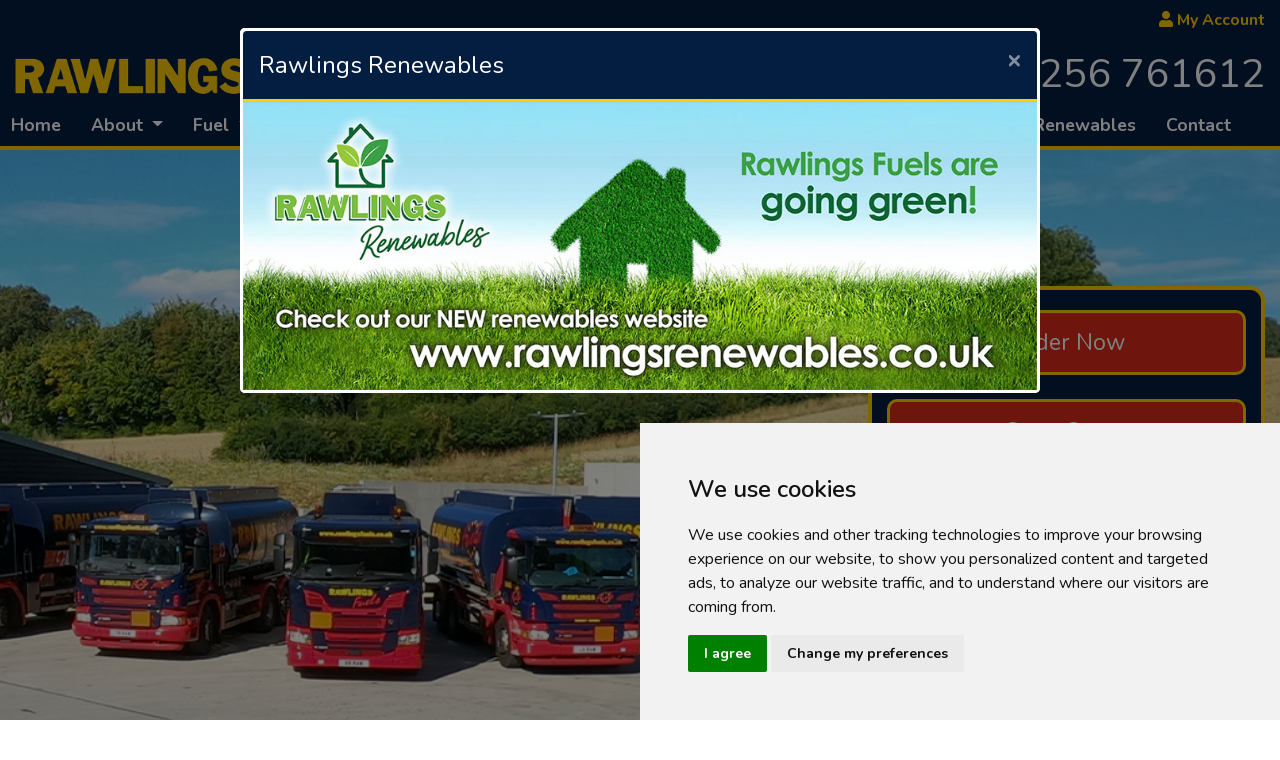

--- FILE ---
content_type: text/html; charset=utf-8
request_url: https://rawlingsfuels.co.uk/location/Sandhurst
body_size: 13053
content:



<!DOCTYPE html>
<html>
<head>
    <meta charset="utf-8" />
    <meta name="viewport" content="width=device-width, initial-scale=1.0" />
    <title>Sandhurst - Heating Oil, Commercial Fuels and Red Diesel</title>

    <meta name="keywords" content="Sandhurst heating oil,Sandhurst boiler fuel,heating oil in Sandhurst, red diesel in Sandhurst,kerosene in Sandhurst" />
    <meta name="description" content="Your local supplier for heating oil and commercial fuel in Sandhurst. We provide reliable deliveries of domestic heating oil, kerosene, gas oil and red diesel in and around Sandhurst." />

    

    <!-- Cookie Consent by https://www.CookieConsent.com -->
<script type="text/javascript" src="//www.cookieconsent.com/releases/3.1.0/cookie-consent.js"></script>
<script type="text/javascript">
document.addEventListener('DOMContentLoaded', function () {
cookieconsent.run({"notice_banner_type":"simple","consent_type":"express","palette":"light","language":"en","website_name":"Rawlings Fuels","cookies_policy_url":"https://www.rawlingsfuels.co.uk/privacy-policy.html"});
});
</script>

<!-- Google Analytics -->
<script type="text/plain" cookie-consent="tracking" async src="https://www.googletagmanager.com/gtag/js?id=UA-33243115-6"></script>
<script type="text/plain" cookie-consent="tracking">
  window.dataLayer = window.dataLayer || [];
  function gtag(){dataLayer.push(arguments);}
  gtag('js', new Date());

  gtag('config', 'UA-33243115-6');
</script>
<!-- end of Google Analytics-->

<noscript>ePrivacy and GPDR Cookie Consent by <a href="https://www.CookieConsent.com/" rel="nofollow noopener">Cookie Consent</a></noscript>
<!-- End Cookie Consent by https://www.CookieConsent.com -->
    <link rel="shortcut icon" href="/favicon.png" />
    <link rel="icon" type="image/png" href="/favicon.png" />
    <link rel="stylesheet" href="https://cdn.jsdelivr.net/npm/bootstrap@4.6.0/dist/css/bootstrap.min.css" integrity="sha384-B0vP5xmATw1+K9KRQjQERJvTumQW0nPEzvF6L/Z6nronJ3oUOFUFpCjEUQouq2+l" crossorigin="anonymous">

    <link rel="stylesheet" href="/css/sitelive3.css">

    <script src="https://code.jquery.com/jquery-3.6.0.min.js" integrity="sha256-/xUj+3OJU5yExlq6GSYGSHk7tPXikynS7ogEvDej/m4=" crossorigin="anonymous"></script>
    <script src="https://cdnjs.cloudflare.com/ajax/libs/popper.js/1.12.9/umd/popper.min.js" integrity="sha384-ApNbgh9B+Y1QKtv3Rn7W3mgPxhU9K/ScQsAP7hUibX39j7fakFPskvXusvfa0b4Q" crossorigin="anonymous"></script>
    <script src="https://cdn.jsdelivr.net/npm/bootstrap@4.6.0/dist/js/bootstrap.bundle.min.js" integrity="sha384-Piv4xVNRyMGpqkS2by6br4gNJ7DXjqk09RmUpJ8jgGtD7zP9yug3goQfGII0yAns" crossorigin="anonymous"></script>
    <script src="https://cdn.jsdelivr.net/npm/chart.js@2.9.4/dist/Chart.min.js"></script>

    <link rel="stylesheet" href="https://use.fontawesome.com/releases/v5.8.1/css/all.css" integrity="sha384-50oBUHEmvpQ+1lW4y57PTFmhCaXp0ML5d60M1M7uH2+nqUivzIebhndOJK28anvf" crossorigin="anonymous">
    
    <link rel="preconnect" href="https://fonts.googleapis.com">
    <link rel="preconnect" href="https://fonts.gstatic.com" crossorigin>
    <link href="https://fonts.googleapis.com/css2?family=Damion&family=Nunito:wght@400;600;700;800&display=swap" rel="stylesheet">
    <link href="https://fonts.googleapis.com/css2?family=Dancing+Script:wght@700&display=swap" rel="stylesheet">

    <script src="https://www.google.com/recaptcha/api.js" async defer></script>
    

    
<link rel="prefetch" href="/uploads/homefueltruckwide2.jpg" />


<style>
        .topscrollarea {
            background-image: url("/uploads/homefueltruckwide2.jpg");
            background-position: center bottom;
            background-repeat: no-repeat;
            background-size: cover;
            display: block;
            min-height: 400px;
            background-color: white;
            padding-top: 10px;
            padding-bottom: 10px;
        }
</style>








    <style>
    </style>

    <script>

       

        function openNavNew() {

            document.getElementById("opaclayer").style.display = "block";
            document.getElementById("mobilenav").style.width = "90%";

        }

        function closeNavNew() {

            document.getElementById("mobilenav").style.width = "0";
            document.getElementById("opaclayer").style.display = "none";
        }

        function recaptchaCallback() {

            document.getElementById("mySubmitBut").disabled = false;

        };

    </script>
        <script>
            window.addEventListener("load", function () {
                loadDialog2("Popup");
            });
        </script>

</head>
<body id="intersectionRoot">





    
    







        <header class="blockheader d-none d-lg-block">
            <div id="topnavdesktop" class="container-fluid px-0">

                <div class="row restrict h-100 my-auto py-2">
                    <div class="col-6 my-auto"></div>
                    <div class="col-6 my-auto text-right" id="basketareadesktop">


        <a href="javascript: loadDialog2('loginChoices');" class="loginbut d-none d-md-inline"><i class="fas fa-user"></i> My Account</a>
<span>
</span>

</div>
                </div>

                <div class="row restrict h-100 my-auto pt-1">
                    <div class="col-4 my-auto pr-0">
                        <a href="/" class="sitelogo nav-image-scrolled" aria-label="homepage">

                            <img src="/images/rawlings-fuels-2025.png" style="width:100%;max-width:360px;" alt="Rawlings Fuels" />
                        </a>
                    </div>
                    <div class="col-4 my-auto px-0 text-center">

                        

                    </div>
                    <div class="col-4 my-auto text-right ps-0">
                        <span class="teltop"><i class="fas fa-phone"></i> 01256 761612</span>
                    </div>
                    <div class="col-12 text-left px-0">

<nav class="navbar navbar-expand-md navbar-dark bg-transparent px-0">


    <div class="collapse navbar-collapse px-0" id="navbarSupportedContent">









        <ul class="navbar-nav">

                        <li class="nav-item"><a class="nav-link" href="/#" >Home</a></li>
                        <li class="nav-item dropdown">
                            <a class="nav-link dropdown-toggle" href="#" id="navbarDropdown" role="button" data-toggle="dropdown" aria-haspopup="true" aria-expanded="false">
                                About
                            </a>
                            <div class="dropdown-menu" aria-labelledby="navbarDropdown">

                                    <a class="dropdown-item" href="/about.html" >Who we are</a>
                                    <a class="dropdown-item" href="/meet-the-team" >Meet the team</a>
                                    <a class="dropdown-item" href="/supporting-the-community" >Supporting the Community</a>
                                    <a class="dropdown-item" href="/our-delivery-area" >Our Delivery Area</a>
                                    <a class="dropdown-item" href="/amazon-jungle" >The Amazon Jungle?</a>

                            </div>
                        </li>
                        <li class="nav-item dropdown">
                            <a class="nav-link dropdown-toggle" href="#" id="navbarDropdown" role="button" data-toggle="dropdown" aria-haspopup="true" aria-expanded="false">
                                Fuel
                            </a>
                            <div class="dropdown-menu" aria-labelledby="navbarDropdown">

                                    <a class="dropdown-item" href="/domestic.html" >Ordering Fuel</a>
                                    <a class="dropdown-item" href="/cheapest-home-heating-oil.html" >Heating Oil</a>
                                    <a class="dropdown-item" href="/commercial.html" >Commercial Fuel</a>
                                    <a class="dropdown-item" href="/agricultural-fuel" >Agricultural Fuel</a>

                            </div>
                        </li>
                        <li class="nav-item"><a class="nav-link" href="/hvo" >HVO</a></li>
                        <li class="nav-item"><a class="nav-link" href="/emergency" >Emergency Delivery</a></li>
                        <li class="nav-item"><a class="nav-link" href="/adblue" >AdBlue</a></li>
                        <li class="nav-item"><a class="nav-link" href="/tank-sponge" >Tank Sponge</a></li>
                        <li class="nav-item"><a class="nav-link" href="/automatic-top-up-scheme" >Top Up Service</a></li>
                        <li class="nav-item"><a class="nav-link" href="/pay-invoice" >Fast Pay</a></li>
                        <li class="nav-item"><a class="nav-link" href="/Renewables" >Renewables</a></li>
                        <li class="nav-item"><a class="nav-link" href="/contact.html" >Contact</a></li>

        </ul>



    </div>
</nav>



</div>
                </div>
            </div>
        </header>


    <div class="container-fluid d-block d-lg-none py-3 hdrdivmobile">
        <div class="row">
            <div class="col-5 col-sm-5 text-left">
                <a href="/"><img src="/images/rawlings-fuels-2025.png" alt="Rawlings Fuels" style="width:100%;max-height:60px;max-width:180px" /></a>
            </div>
            <div class="col-3 col-sm-3 text-center my-auto p-0">
              
                
            </div>
            <div class="col-4 col-sm-4 text-right my-auto">
                <div id="basketareamobile" style="display:inline-block;margin-right:12px">



</div>
                <span class="fas fa-user mobburger mx-4" onclick="loadDialog2('loginChoices');"></span>
                <span class="fas fa-bars mobburger" onclick="openNavNew()"></span>
                
            </div>

        </div>
    </div>



    



<div class="container-fluid px-0 topscrollarea">
    <div class="container-fluid whitebot px-0">
        <div id="homescroller" class="row restrict h-100 home-intro">
            <div class="d-none d-md-block col-md-6 col-lg-7 col-xl-8 my-auto pb-5 scrollertext"" style="color:#fff;font-size:50px;font-weight:bold">
                










            </div>
            <div class="col-12 col-sm-12 col-md-6 col-lg-5 col-xl-4 my-auto">
                <div class="container-fluid quotebox">
                    
        <script>
        function showdesktop() {
            document.getElementById('desktopintrodiv').style.display = 'none';
            document.getElementById('desktopquotediv').style.display = '';

        }
        </script>
        <div class="homequotebox2">

            <div id="desktopintrodiv">




                <button onclick="showdesktop();" class="qformbut py-3">
                    <h3 class="py-0 my-0">Order Now</h3>
                   
                </button>

                <button onclick="showdesktop();" class="qformbut py-3 mt-4">
                    <h3 class="py-0 my-0">Get a Quote</h3>
                    
                </button>

                <button onclick="loadDialog('OrderEnq2');" class="qformbut my-4 py-3">
                    <h3>Contact Us</h3>
                    <p>Direct to our Sales Team</p>
                </button>


                <button onclick="javascript: loadDialog2('loginChoices');" class="d-block d-md-none qformbut py-3 mb-4">
                    <h3>My Account</h3>
                    <p>Manage your account online</p>
                </button>

            </div>

            <div id="desktopquotediv" style="display:none">

                <form method="get" name="desktop" id="desktop" onsubmit="return validateQuote('desktop');" action="/Quote">
                    <div class="row">
                        <div class="col-12">
                            <h3>Instant Heating Oil Quote</h3>
                        </div>
                    </div>


                    <div class="row">
                        <div class="col-6">
                            <p>Select Your Fuel</p>
                            <p>
                                <select name="productid" class="form-control">
                                        <option value="1">Kerosene</option>
                                        <option value="7">Premium Kero - Boiler</option>
                                        <option value="8">Premium Kero - Cooker</option>
                                        <option value="11">AdBlue (An IBC of 1,000 Litres)</option>
                                        <option value="12">IHO</option>
                                </select>
                            </p>
                        </div>
                        <div class="col-6">
                            <p>Select Your Quantity</p>
                            <p><input type="number" name="qty" id="desktopquoteqty" placeholder="e.g. 500" class="form-control" min="1" max="9999" maxlength="4" oninput="this.value=this.value.slice(0,this.maxLength)" /></p>
                        </div>

                    </div>




                    <div class="row">
                        <div class="col-6">
                            <p>Delivery Vehicle</p>
                            <p>
                                <select name="vehicle" class="form-control">

                                        <option value="1">Standard (6 Wheeler)</option>
                                        <option value="2">4 Wheeler</option>
                                </select>
                            </p>

                        </div>
                        <div class="col-6">
                            <p>Full Postcode</p>
                            <p><input type="text" name="location" placeholder="e.g. RG29 1SD" class="form-control" id="desktopquotelocation" /></p>
                        </div>

                    </div>


                    <div class="row">
                        <div class="col-12">
                            <p>Where did you hear about us?</p>
                            <p>
                                <select name="heardfrom" class="form-control" id="desktopquoteheardfrom">
                                    <option value="">Please select</option>
                                        <option value="5">Returning Customer</option>
                                        <option value="4">Facebook</option>
                                        <option value="8">Email Campaign</option>
                                        <option value="2">Letter or Post Card</option>
                                        <option value="1">Newspaper</option>
                                        <option value="6">Saw Lorry</option>
                                        <option value="3">Google Advert</option>
                                        <option value="10">Parish Magazine Advert</option>
                                        <option value="7">Recommended by Friend</option>
                                </select>
                            </p>
                        </div>
                    </div>
                    <div class="row">
                        <div class="col-12">
                            <p>Telephone</p>
                            <p><input type="text" name="telephone" placeholder="" class="form-control" /></p>
                        </div>
                    </div>

                    <div class="row">
                        <div class="col-12">
                            <p>Email Address</p>
                            <p><input type="text" name="email" placeholder="" class="form-control" id="desktopemail" /></p>
                        </div>
                    </div>
                    <div class="row">
                        <div class="col-12 pb-4">
                            <p><input type="radio" name="usage" value="domestic" checked /> Domestic Usage &nbsp;&nbsp;&nbsp;<input type="radio" name="usage" value="commercial" /> Commercial Usage</p>
                        </div>
                    </div>

                    <div class="incompleteform" id="desktopincompleteform">Please complete the form in full.</div>

                    <div class="row">
                        <div class="col-12 text-center p-0">
                            <input type="submit" name="getQuote" value="Get a Quote" class="but1shake w-100 py-3" />
                        </div>
                    </div>
                </form>
            </div>
        </div>


                </div>
            </div>
        </div>

    </div>
</div>
<section id="pageheader" class="container-fluid pageheader px-0 py-4">
    <div class="row restrict">
        <div class="col-12 my-auto">
            <h1>Your local supplier for heating oil and commercial fuel in Sandhurst</h1>
        </div>
    </div>
</section>



<section class="container-fluid px-0 pt-5 pb-4 bg-white">
        <div class="row restrict">
            <div class="col-12 col-md-12 main-text">
                








<p>We provide home <strong>heating oil</strong> in and around the <strong>Sandhurst</strong> area and have been doing so for many years. Our wide range of fuels include <strong>Heating Oil (Kerosene)</strong>, <strong>Premium Kero</strong> and <strong>Gas Oil</strong>.</p>

<p>Whether you need <strong>kerosene</strong> for commercial purposes or <strong>domestic heating oil in Sandhurst</strong>, you need not look any further than Rawlings Fuels.</p>

<p>At Rawlings Fuels, we supply <strong>Heating Oil (kerosene)</strong>, <strong>Gas Oil (red diesel)</strong> to Sandhurst residents and businesses in any required quantities. Plus, we pride ourselves on being among the most cost-effective and reliable suppliers in the Sandhurst area.</p>

<p>We can deliver your <strong>heating Oil</strong> or <strong>Gas Oil</strong> at just a moment’s notice, and you can feel confident that we are always fully stocked with the products you need.</p>

<p>Order Your <strong>Home Heating Oil or Commercial Fuel in Sandhurst</strong> today.</p>




            </div>
        </div>
</section>












        <section class="container-fluid logosection px-0 pt-5 pb-2">
            <div class="row restrict">
                <div class="col-12 my-auto text-center logobanner">
                    <img style="margin-left:10px;margin-right:10px" src="/uploads/quality-products.png"/><img style="margin-left:10px;margin-right:10px" src="/uploads/trusted-local-supplier.png"/><img style="margin-left:10px;margin-right:10px" src="/uploads/excellent-prices.png"/><img style="margin-left:10px;margin-right:10px" src="/uploads/multiple-delivery-services.png"/><img style="margin-left:10px;margin-right:10px" src="/uploads/emergency-delivery-available.png"/>
                </div>
            </div>
        </section>

 


    <section class="container-fluid footerbot px-0 py-4">
        <div class="row restrict pt-3">



            <div class="col-12 col-sm-12 col-lg-9 text-center text-sm-left">
                <h3>Popular <span>Locations</span></h3><p>A selection of our most popular locations.</p>
                <p class="loclink row"><a class="col-6 col-sm-4 col-md-3 col-lg-3" href="/location/Aldermaston">Aldermaston</a><a class="col-6 col-sm-4 col-md-3 col-lg-3" href="/location/Aldershot">Aldershot</a><a class="col-6 col-sm-4 col-md-3 col-lg-3" href="/location/Alresford">Alresford</a><a class="col-6 col-sm-4 col-md-3 col-lg-3" href="/location/Alton">Alton</a><a class="col-6 col-sm-4 col-md-3 col-lg-3" href="/location/Andover">Andover</a><a class="col-6 col-sm-4 col-md-3 col-lg-3" href="/location/Ascot">Ascot</a><a class="col-6 col-sm-4 col-md-3 col-lg-3" href="/location/Bagshot">Bagshot</a><a class="col-6 col-sm-4 col-md-3 col-lg-3" href="/location/Basingstoke">Basingstoke</a><a class="col-6 col-sm-4 col-md-3 col-lg-3" href="/location/Berkshire">Berkshire</a><a class="col-6 col-sm-4 col-md-3 col-lg-3" href="/location/Billingshurst">Billingshurst</a><a class="col-6 col-sm-4 col-md-3 col-lg-3" href="/location/Bordon">Bordon</a><a class="col-6 col-sm-4 col-md-3 col-lg-3" href="/location/Bracknell">Bracknell</a><a class="col-6 col-sm-4 col-md-3 col-lg-3" href="/location/Camberley">Camberley</a><a class="col-6 col-sm-4 col-md-3 col-lg-3" href="/location/Chiddingfold">Chiddingfold</a><a class="col-6 col-sm-4 col-md-3 col-lg-3" href="/location/Chobham">Chobham</a><a class="col-6 col-sm-4 col-md-3 col-lg-3" href="/location/Cranleigh">Cranleigh</a><a class="col-6 col-sm-4 col-md-3 col-lg-3" href="/location/Farnborough">Farnborough</a><a class="col-6 col-sm-4 col-md-3 col-lg-3" href="/location/Farnham">Farnham</a><a class="col-6 col-sm-4 col-md-3 col-lg-3" href="/location/Fleet">Fleet</a><a class="col-6 col-sm-4 col-md-3 col-lg-3" href="/location/Frimley">Frimley</a><a class="col-6 col-sm-4 col-md-3 col-lg-3" href="/location/Godalming">Godalming</a><a class="col-6 col-sm-4 col-md-3 col-lg-3" href="/location/Goring">Goring</a><a class="col-6 col-sm-4 col-md-3 col-lg-3" href="/location/Guildford">Guildford</a><a class="col-6 col-sm-4 col-md-3 col-lg-3" href="/location/Hampshire">Hampshire</a><a class="col-6 col-sm-4 col-md-3 col-lg-3" href="/location/Hartley-Wintney">Hartley Wintney</a><a class="col-6 col-sm-4 col-md-3 col-lg-3" href="/location/Haslemere">Haslemere</a><a class="col-6 col-sm-4 col-md-3 col-lg-3" href="/location/Henley-on-Thames">Henley on Thames</a><a class="col-6 col-sm-4 col-md-3 col-lg-3" href="/location/Hindhead">Hindhead</a><a class="col-6 col-sm-4 col-md-3 col-lg-3" href="/location/Hook">Hook</a><a class="col-6 col-sm-4 col-md-3 col-lg-3" href="/location/Kingsclere">Kingsclere</a><a class="col-6 col-sm-4 col-md-3 col-lg-3" href="/location/Lightwater">Lightwater</a><a class="col-6 col-sm-4 col-md-3 col-lg-3" href="/location/Liphook">Liphook</a><a class="col-6 col-sm-4 col-md-3 col-lg-3" href="/location/Liss">Liss</a><a class="col-6 col-sm-4 col-md-3 col-lg-3" href="/location/Ludgershall">Ludgershall</a><a class="col-6 col-sm-4 col-md-3 col-lg-3" href="/location/Maidenhead">Maidenhead</a><a class="col-6 col-sm-4 col-md-3 col-lg-3" href="/location/Marlow">Marlow</a><a class="col-6 col-sm-4 col-md-3 col-lg-3" href="/location/Midhurst">Midhurst</a><a class="col-6 col-sm-4 col-md-3 col-lg-3" href="/location/Mortimer">Mortimer</a><a class="col-6 col-sm-4 col-md-3 col-lg-3" href="/location/Nettlebed">Nettlebed</a><a class="col-6 col-sm-4 col-md-3 col-lg-3" href="/location/Newbury">Newbury</a><a class="col-6 col-sm-4 col-md-3 col-lg-3" href="/location/Oakley">Oakley</a><a class="col-6 col-sm-4 col-md-3 col-lg-3" href="/location/Odiham">Odiham</a><a class="col-6 col-sm-4 col-md-3 col-lg-3" href="/location/Overton">Overton</a><a class="col-6 col-sm-4 col-md-3 col-lg-3" href="/location/Pangbourne">Pangbourne</a><a class="col-6 col-sm-4 col-md-3 col-lg-3" href="/location/Petersfield">Petersfield</a><a class="col-6 col-sm-4 col-md-3 col-lg-3" href="/location/Petworth">Petworth</a><a class="col-6 col-sm-4 col-md-3 col-lg-3" href="/location/Reading">Reading</a><a class="col-6 col-sm-4 col-md-3 col-lg-3" href="/location/Romsey">Romsey</a><a class="col-6 col-sm-4 col-md-3 col-lg-3" href="/location/Sandhurst">Sandhurst</a><a class="col-6 col-sm-4 col-md-3 col-lg-3" href="/location/Slough">Slough</a><a class="col-6 col-sm-4 col-md-3 col-lg-3" href="/location/Stockbridge">Stockbridge</a><a class="col-6 col-sm-4 col-md-3 col-lg-3" href="/location/Surrey">Surrey</a><a class="col-6 col-sm-4 col-md-3 col-lg-3" href="/location/Sutton-Scotney">Sutton Scotney</a><a class="col-6 col-sm-4 col-md-3 col-lg-3" href="/location/Tadley">Tadley</a><a class="col-6 col-sm-4 col-md-3 col-lg-3" href="/location/Thatcham">Thatcham</a><a class="col-6 col-sm-4 col-md-3 col-lg-3" href="/location/Twyford">Twyford</a><a class="col-6 col-sm-4 col-md-3 col-lg-3" href="/location/West-Meon">West Meon</a><a class="col-6 col-sm-4 col-md-3 col-lg-3" href="/location/West-Sussex">West Sussex</a><a class="col-6 col-sm-4 col-md-3 col-lg-3" href="/location/Whitchurch">Whitchurch</a><a class="col-6 col-sm-4 col-md-3 col-lg-3" href="/location/Winchester">Winchester</a><a class="col-6 col-sm-4 col-md-3 col-lg-3" href="/location/Windlesham">Windlesham</a><a class="col-6 col-sm-4 col-md-3 col-lg-3" href="/location/Windsor">Windsor</a><a class="col-6 col-sm-4 col-md-3 col-lg-3" href="/location/Woking">Woking</a><a class="col-6 col-sm-4 col-md-3 col-lg-3" href="/location/Wokingham">Wokingham</a><a class="col-6 col-sm-4 col-md-3 col-lg-3" href="/location/Yateley">Yateley</a></p>
            </div>
            
            <div class="col-12 col-sm-6 col-lg-3 footerpayment">
                <h3>Purchase With <span>Confidence</span></h3>
<p>We accept Visa, Mastercard and Maestro payments.</p>
<p><img src="/images/acceptedcards.png" style="width:100%;max-width:251px;margin-top: 5px"></p>
<p><img src="/images/ukifda.png" style="max-width: 220px;margin-top: 5px"></p>


                <p class="loclink sociallinks" style="line-height:32px">
                    <span>Follow us on social media</span><br />
                    


        <a href="https://www.facebook.com/RawlingsFuels" target="_blank" title="Facebook"><i class="fab fa-facebook-f"></i></a>


                </p>


            </div>
        </div>



    </section>
    <section class="container-fluid footerbot px-0 py-2" style="border-top:1px solid rgba(255,255,255,0.2)">
        <div class="row restrict py-2">
            <div class="col-12 my-auto text-center websitefooterline1">
                Rawlings Fuels Ltd, North Barn, Pickaxe Lane, South Warnborough, Hook, Hampshire, RG29 1SD company number: 11335021.
            </div>
            <div class="col-12 my-auto text-center websitefooterline2">
                
            </div>
        </div>
        <div class="row restrict">
            <div class="col-12 my-auto text-center">
                <a style="margin-right:20px" href="/privacy-policy.html">Privacy Policy</a><a style="margin-right:20px" href="/contact.html">Contact</a><a style="margin-right:20px" href="/terms-and-conditions">Terms and Conditions</a><a style="margin-right:20px" href="/disclaimer">Disclaimer</a>
            </div>
        </div>
    </section>

    <section class="container-fluid copybot px-0 py-2">
        <div class="row restrict">
            <div class="col-12 col-sm-6 my-auto text-center text-sm-left">
                &copy; 2026 Rawlings Fuels
            </div>
            <div class="col-12 col-sm-6 my-auto text-center text-sm-right">
                <a href="https://www.econoprintgroup.co.uk/media.html" target="_blank" style="color:#363939">Website By <span style="color:#b81918">Econo</span>media</a>
            </div>
        </div>
    </section>


    <div id="LoginModal" class="modal fade" role="dialog" style="z-index:9999;">
        <div class="modal-dialog">
            <div class="modal-content" id="modal-login">
                <div class="modal-header modaltop">

                    <button type="button" class="close" data-dismiss="modal" style="float:right;color:#fff">&times;</button><h4 class="modal-title" style="color:#fff">Customer Login</h4>

                </div>
                <div class="modal-body">

                    <div class="formcontain" style="width:100%;padding:20px">
                        <form name="custform" id="custform">
                            <div class="row py-1">
                                <div class="col-12 col-sm-5 my-auto"><label style="padding-top:4px">Email</label></div><div class="col-12 col-sm-7 my-auto"><input type="text" name="usr" placeholder="Your email address" class="form-control" /></div>
                            </div>
                            <div class="row py-1">
                                <div class="col-12 col-sm-5 my-auto"><label style="padding-top:4px">Password</label></div><div class="col-12 col-sm-7 my-auto"><input type="password" name="pwd" placeholder="Your password" class="form-control" /></div>
                            </div>
                            <div id="errormsg" style="display: none;"></div>

                        </form>
                    </div>
                </div>

                <div class="modal-footer d-block px-2">

                    <button type="button" class="btn btn-sm btn-default" onclick="forgotPassword();" style="float:left">Forgot Password</button>

                    <button type="button" class="btn btn-sm btn-default" onclick="customerLogin();" style="float:right">Log in</button>

                </div>

            </div>
            <div class="modal-content" id="modal-forgotpassword" style="display:none">
                <div class="modal-header modaltop">

                    <button type="button" class="close" data-dismiss="modal" style="float:right;color:#fff">&times;</button><h4 class="modal-title" style="color:#fff">Password Reset</h4>

                </div>
                <div class="modal-body">

                    <div class="formcontain" style="width:100%;padding:20px">
                        <form name="forgotform" id="forgotform">
                            <div class="row py-1">
                                <div class="col-12 col-sm-5 my-auto"><label>Email</label></div><div class="col-12 col-sm-7 my-auto"><input type="text" name="usr" placeholder="Your email address" class="form-control" /></div>
                            </div>

                            <div id="remindererrormsg" style="display:none;border:1px solid red;margin-top:10px;border-radius:5px;background-color:#f2d4d4;color:red;text-align:center;padding:10px;width:100%"></div>

                        </form>
                    </div>
                </div>

                <div class="modal-footer d-block px-2">

                    <button type="button" class="btn btn-sm btn-default" onclick="backToLogin();" style="float:left">Back to Log In</button>

                    <button type="button" class="btn btn-sm btn-default" onclick="sendPasswordReminder();" style="float:right">Reset Password</button>


                </div>


            </div>
        </div>
    </div>












    


<div id="opaclayer" style="display:none;position:fixed;top:0px;left:0px;width:100%;height:100%;background-color:rgba(0,0,0,0.7);z-index:100" onclick="closeNavNew();">
    &nbsp;
</div>

<div id="mobilenav" class="sidenav2 whitegrad">
    <div class="sidebar">
        <div class="container-fluid">

            <div class="row" style="margin-bottom:20px">
                <div class="col-2"></div>
                <div class="col-8 text-center"><a href="/"><img src="/images/rawlings-fuels.png" alt="" style="width:100%;" /></a></div>
                <div class="col-2" style="text-align:right"><a href="javascript:void(0)" onclick="closeNavNew()" style="font-size:40px;line-height:40px;padding:0px;margin:0px;color:#777">&times;</a></div>
            </div>


            <div class="row" style="margin-bottom:30px">


                        <div class="col-12">
                            <a href="javascript:loadDialog2('loginChoices');" class="loginbut" style="text-align:center!important">Customer Login</a>
                        </div>

            </div>





            <div class="sidebarsect" style="width:94%;margin:auto">


                        <div class="row">
                            <div class="col-12"><a href="#" >Home</a></div>
                        </div>
                        <div class="row">
                            <div class="col-10"><a href="#cat22" data-toggle="collapse">About</a></div>
                            <div class="col-2 text-right"><a href="#cat22" data-toggle="collapse"><i class="fas fa-angle-down"></i></a></div>

                            <div id="cat22" class="col-12 collapse" style="margin-top:10px">
                                        <div class="row">
                                            <div class="col-12"><a href="/about.html">Who we are</a></div>
                                        </div>
                                        <div class="row">
                                            <div class="col-12"><a href="/meet-the-team">Meet the team</a></div>
                                        </div>
                                        <div class="row">
                                            <div class="col-12"><a href="/supporting-the-community">Supporting the Community</a></div>
                                        </div>
                                        <div class="row">
                                            <div class="col-12"><a href="/our-delivery-area">Our Delivery Area</a></div>
                                        </div>
                                        <div class="row">
                                            <div class="col-12"><a href="/amazon-jungle">The Amazon Jungle?</a></div>
                                        </div>
                            </div>





                        </div>
                        <div class="row">
                            <div class="col-10"><a href="#cat17" data-toggle="collapse">Fuel</a></div>
                            <div class="col-2 text-right"><a href="#cat17" data-toggle="collapse"><i class="fas fa-angle-down"></i></a></div>

                            <div id="cat17" class="col-12 collapse" style="margin-top:10px">
                                        <div class="row">
                                            <div class="col-12"><a href="/domestic.html">Ordering Fuel</a></div>
                                        </div>
                                        <div class="row">
                                            <div class="col-12"><a href="/cheapest-home-heating-oil.html">Heating Oil</a></div>
                                        </div>
                                        <div class="row">
                                            <div class="col-12"><a href="/commercial.html">Commercial Fuel</a></div>
                                        </div>
                                        <div class="row">
                                            <div class="col-12"><a href="/agricultural-fuel">Agricultural Fuel</a></div>
                                        </div>
                            </div>





                        </div>
                        <div class="row">
                            <div class="col-12"><a href="hvo" >HVO</a></div>
                        </div>
                        <div class="row">
                            <div class="col-12"><a href="/emergency" >Emergency Delivery</a></div>
                        </div>
                        <div class="row">
                            <div class="col-12"><a href="/adblue" >AdBlue</a></div>
                        </div>
                        <div class="row">
                            <div class="col-12"><a href="/tank-sponge" >Tank Sponge</a></div>
                        </div>
                        <div class="row">
                            <div class="col-12"><a href="/automatic-top-up-scheme" >Top Up Service</a></div>
                        </div>
                        <div class="row">
                            <div class="col-12"><a href="/pay-invoice" >Fast Pay</a></div>
                        </div>
                        <div class="row">
                            <div class="col-12"><a href="/Renewables" >Renewables</a></div>
                        </div>
                        <div class="row">
                            <div class="col-12"><a href="/contact.html" >Contact</a></div>
                        </div>




            </div>



            <div class="row" style="margin-bottom:30px;margin-top:30px">
                <div class="col-12 mobilesocial">
                    


        <a href="https://www.facebook.com/RawlingsFuels" target="_blank" title="Facebook"><i class="fab fa-facebook-f"></i></a>


                </div>
            </div>


        </div>
    </div>

</div>








    <div class="snowcontainer"></div>


    
<script>
        document.addEventListener('DOMContentLoaded', function() {
            
          function createSnowflake() {
             
            const snowflake = document.createElement('div');
            snowflake.classList.add('snowflake');
            snowflake.innerHTML = '❄';
            snowflake.style.left = Math.random() * 100 + '%';
            snowflake.style.opacity = Math.random() * 0.7 + 0.3;
            snowflake.style.fontSize = Math.random() * 15 + 8 + 'px';

            const animationDuration = Math.random() * 5 + 5;
            snowflake.style.animationDuration = animationDuration + 's';

            //document.body.appendChild(snowflake);
            document.querySelector('.snowcontainer').appendChild(snowflake);

            // Remove snowflake after animation completes
            setTimeout(() => {
              snowflake.remove();
            }, animationDuration * 1000);
          }

          // Create snowflakes at random intervals
          setInterval(createSnowflake, 300);

          // Initialize with several snowflakes
          for (let i = 0; i < 15; i++) {
            setTimeout(createSnowflake, Math.random() * 2000);
          }
    });
</script>

    <script src="/js/sitelive2025c.js"></script>
    <script>

        if (window.location !== window.parent.location) {
            alert("For security purposes our website must be opened directly, not framed within a portal.");
            this.top.location !== this.location && (this.top.location = this.location);


        }


    </script>

    <div id="DynamicModal" class="modal fade" role="dialog" style="z-index:9999;">

    </div>

    
    


    <script src="https://ajax.aspnetcdn.com/ajax/jquery.validate/1.14.0/jquery.validate.min.js" crossorigin="anonymous" integrity="sha384-Fnqn3nxp3506LP/7Y3j/25BlWeA3PXTyT1l78LjECcPaKCV12TsZP7yyMxOe/G/k">
    </script>
<script>(window.jQuery && window.jQuery.validator||document.write("\u003Cscript src=\u0022/lib/jquery-validation/dist/jquery.validate.min.js\u0022 crossorigin=\u0022anonymous\u0022 integrity=\u0022sha384-Fnqn3nxp3506LP/7Y3j/25BlWeA3PXTyT1l78LjECcPaKCV12TsZP7yyMxOe/G/k\u0022\u003E\u003C/script\u003E"));</script>
    <script src="https://ajax.aspnetcdn.com/ajax/jquery.validation.unobtrusive/3.2.6/jquery.validate.unobtrusive.min.js" crossorigin="anonymous" integrity="sha384-JrXK+k53HACyavUKOsL+NkmSesD2P+73eDMrbTtTk0h4RmOF8hF8apPlkp26JlyH">
    </script>
<script>(window.jQuery && window.jQuery.validator && window.jQuery.validator.unobtrusive||document.write("\u003Cscript src=\u0022/lib/jquery-validation-unobtrusive/jquery.validate.unobtrusive.min.js\u0022 crossorigin=\u0022anonymous\u0022 integrity=\u0022sha384-JrXK\u002Bk53HACyavUKOsL\u002BNkmSesD2P\u002B73eDMrbTtTk0h4RmOF8hF8apPlkp26JlyH\u0022\u003E\u003C/script\u003E"));</script>





    <script>


        function openCustomerLogin(){

            $('#DynamicModal').modal('hide');
            LoginModalToggle();
        
        }


        function CalcObserverOffset() {
            var sectionOne = document.querySelector(".home-intro");
            var transHeader = document.querySelector(".transheader");

            var getMargin = window.getComputedStyle(sectionOne).height;
            getMargin.replace('px', '');

            var getHeaderHeight = window.getComputedStyle(transHeader).height;
            getHeaderHeight.replace('px', '');


            var heightCalc = 0 - (parseInt(getMargin) + (parseInt(getHeaderHeight) - 180));



            return heightCalc + "px 0px 0px 0px"

        }


        const logo = document.querySelector(".sitelogo");
        const header = document.querySelector(".transheader");
        const sectionOne = document.querySelector(".home-intro");


        const sectionOneOptions = {
            rootMargin: CalcObserverOffset()
        };



        const sectionOneObserver = new IntersectionObserver(function (
            entries,
            sectionOneObserver
        ) {
            entries.forEach(entry => {
                if (!entry.isIntersecting) {
                    header.classList.add("nav-scrolled");
                    logo.classList.add("nav-image-scrolled");
                } else {
                    header.classList.remove("nav-scrolled");
                    logo.classList.remove("nav-image-scrolled");

                }
            });
        },
            sectionOneOptions);

        sectionOneObserver.observe(sectionOne);

    </script>
    <script src="/js/requiredif.js"></script>
</body>
</html>


--- FILE ---
content_type: text/html; charset=utf-8
request_url: https://rawlingsfuels.co.uk/modaldialogs/Popup
body_size: 170
content:


    <div class="modal-dialog" style="max-width:800px;background-color:#fff;border-radius:5px">
            <div class="modal-content" id="modal-login">
                <div class="modal-header modaltop">

            <button type="button" class="close" data-dismiss="modal" style="float:right;color:#fff">&times;</button><h4 class="modal-title" style="color:#fff">Rawlings Renewables</h4>

                </div>
                <div class="modal-body p-0">
                    <a href="http://www.rawlingsrenewables.co.uk/" target="_blank"><img src="/images/rawlingsrenewablespopup.jpg" style="width:100%" /></a>
                </div>

            </div>
    </div>


--- FILE ---
content_type: text/css
request_url: https://rawlingsfuels.co.uk/css/sitelive3.css
body_size: 12105
content:
* {
    font-family: 'Nunito', sans-serif;
    font-weight: 400;
}



:root {
    --color1: #041e42;
    --color2: #da291c;
    --color3: #ffcd00;
    --gradredcolor1: #ab0600;
    --gradredcolor2: #da291c;
    --background: rgba(255,255,255,0.9);
    --navmarginx: 5px;
    --gradcolor2old: #b50c74;
    --white: #fff;
}

.hdrdivmobile {
    background-color: var(--color1)
}

.control-label {
    color: #555
}


.incompleteinput {
    background-color: #e4de9a;
    border: 2px solid red;
    outline: 2px solid #fff
}

.mobburger {
    color: var(--color3);
    font-size: 26px;
    font-weight: normal
}

.footerbub {
    outline: 5px solid var(--color1);
    border-radius: 15px;
    background-color: #fff
}

    .footerbub * {
        color: var(--color3)
    }

    .footerbub h4 {
        color: var(--color1);
    }

.footertop {
    background-color: var(--color4);
}

    .footertop * {
        color: var(--color3);
    }

.greencredentials {
    background-color: #248e16;
    color: #fff;
    border-radius: 5px;
    padding-top: 15px
}

    .greencredentials p {
        text-align: center
    }

    .greencredentials i {
        font-size: 30px;
        color: #fff
    }

    .greencredentials a {
        background-color: #fff;
        border-radius: 5px;
        color: #248e16
    }

.sideimg {
    max-width: 100%;
    margin-top: 10px;
    margin-bottom: 10px;
    border-radius: 4px
}

video {
    width: 100%;
    min-height: 550px;
    min-width: 100%;
    padding: 0px;
    margin: 0px;
    border: 0px;
    display: block;
    object-fit: cover;
}

.textovergraphic {
    color: #fff;
    font-size: 60px;
    font-weight: bold;
    text-shadow: 0px 0px 6px #000;
}

body {
    padding-right: 0 !important;
}

h1 {
    font-size: 33px
}

h2 {
    font-size: 26px;
}

h3 {
    font-size: 23px
}

.main-text h1, h2, h3 {
    color: var(--color2);
}

.ticklist {
    line-height: 30px;
    display: inline-block;
    margin: auto;
    text-align: left !important
}

    .ticklist i {
        color: var(--color2)
    }

.wdgt1 {
    background-color: #eee;
    border-radius: 5px;
    overflow: hidden;
    border: 3px solid #fff;
    outline: 5px solid var(--color1);
}

    .wdgt1 img {
        width: 100%;
        border-radius: 5px;
        margin-top: 15px
    }

.wdgt2 {
    margin-top: 30px;
    margin-bottom: 30px;
    background-color: #eee;
    border-radius: 5px;
    overflow: hidden
}

    .wdgt2 img {
        width: 100%;
        border-radius: 5px;
        margin-top: 15px;
        margin-bottom: 15px;
    }

.displaynone {
    display: none;
}

.input-restrict {
    max-width: 400px
}


.input-validation-error {
    border: 1px solid red;
    background-color: #ffe7e7
}

.validation-summary-errors {
    border: 1px solid red;
    display: block !important;
    background-color: #ffe7e7;
    border-radius: 5px;
    padding: 10px;
    margin-top: 20px;
    margin-bottom: 20px
}

.modal-open {
    overflow: auto;
    padding-right: 0 !important;
}

.restrict {
    max-width: 1400px;
    margin: auto
}

#tddopnavdesktop {
    background-color: #fff;
    padding: 10px 0px;
    position: fixed;
    z-index: 1000;
    color: var(--color2)
}

.tableheader {
    background-color: var(--color1);
    color: #fff;
    padding-top: 15px;
    padding-bottom: 15px;
    font-weight: bold;
    border-radius: 5px 5px 0px 0px
}

.tablerow {
    background-color: #eee;
    padding-top: 10px;
    padding-bottom: 10px
}

.tablerow2 {
    background-color: var(--color1);
    font-weight: bold;
    color: #fff;
    padding-top: 12px;
    padding-bottom: 12px
}

.titleup {
    font-weight: bold
}

.titleup2 {
    font-weight: bold;
    font-size: 25px;
}

.mobilequotebox {
    background-color: var(--color1);
    overflow: hidden
}

.formtitlecell {
    font-weight: bold
}

.saving {
    color: #fff
}

.whitebot {
    background-size: 100% 4vw,100% 4vw;
    padding-bottom: 1vw;
}

.ticker {
    background-color: var(--gradredcolor2);
    background: linear-gradient(135deg,var(--gradredcolor2) 0%,var(--gradredcolor1) 100%);
    color: #fff;
    font-size: 1.1rem;
    padding-bottom: 1vw;
}

.strapline {
    background-color: var(--gradredcolor2);
    background: linear-gradient(135deg,var(--gradredcolor2) 0%,var(--gradredcolor1) 100%);
    color: #fff !important;
    font-size: 1.3rem;
    text-align: center;
}

    .strapline * {
        color: #fff !important;
        font-size: 1.3rem;
    }

.qte1 {
    background-color: var(--color1);
    border-radius: 3px;
    overflow: hidden;
    box-shadow: 0px 0px 6px #ddd
}

    .qte1 i {
        font-size: 40px
    }

.deliverydayname {
    font-weight: bold
}

.deliverydate {
    color: red
}

.quotebut2 {
    border: 0px;
    background-color: var(--color2);
    padding: 5px 15px;
    color: var(--white);
    font-weight: bold;
    border-radius: 20px;
    outline: 3px solid var(--color3)
}


.qte2 {
    background-color: var(--color1);
    border-radius: 3px;
    overflow: hidden;
    box-shadow: 0px 0px 6px #ddd
}

    .qte2 i {
        font-size: 22px
    }

.deliverydayname {
    font-weight: bold
}

.qte2 .deliverydate {
    color: red;
    font-size: 22px
}

.qte2 .quotebut2 {
    border: 0px;
    background-color: var(--color2);
    padding: 3px 12px;
    outline: 2px solid var(--color3);
    color: var(--white);
    border-radius: 20px
}

.tablecontainer .tablerow:nth-child(even) {
    background-color: #e1e1e1
}



.upsellmodalcontainer {
    background-color: var(--color1);
    color: #fff;
    border-radius: 5px;
    padding: 20px;
}


.bestfastest {
    background-color: #eee
}

.pageheader {
    background-color: var(--gradredcolor2);
    background: linear-gradient(135deg,var(--gradredcolor2) 0%,var(--gradredcolor1) 100%);
    color: #fff;
    border-bottom: 3px solid #fff
}

    .pageheader * {
        color: #fff
    }

.pageheader2 {
    background-color: var(--color3);
    color: var(--color2);
    font-weight: bold !important
}

    .pageheader2 * {
        font-weight: bold !important
    }


.qresbox {
    background-color: var(--color2);
    border: 3px solid var(--color1);
    color: #fff;
    border-radius: 3px;
    box-shadow: rgba(255,255,255,0.5) 0px 0px 15px;
}

.progressheader {
    background-color: var(--color2);
    color: #fff;
}

.footerbot {
    background-color: var(--color1);
}

    .footerbot * {
        color: #fff;
        text-align: left
    }

    .footerbot h3 > span {
        color: var(--color3);
        font-weight: bold
    }

    .footerbot a {
        color: #fff
    }

        .footerbot a:hover {
            color: var(--color3);
            text-decoration: none
        }


.footerpayment img {
    width: 100%;
    max-width: 150px
}

.copybot {
    background-color: #eee;
}

.titletextoverbkg p {
    color: #fff;
    font-size: 60px;
    font-weight: bold;
    text-shadow: 0px 0px 5px #000;
}

.titletextoverbkgsmall {
    font-size: 35px !important;
    line-height: 45px !important;
    color: #fff
}

.titletextoverbkg span {
    color: #61b0e7
}



.sdwidgetcontainer {
    margin-bottom: 20px;
}

    .sdwidgetcontainer * {
        color: #fff
    }

.sdbox {
    background-color: var(--color1);
    border-radius: 5px;
    color: #fff !important;
    padding-bottom: 10px;
    font-size: 14px !important;
    outline: 2px solid var(--color3)
}

    .sdbox * {
        color: #fff !important;
        font-size: 14px !important;
    }

.sdtitle {
    background-color: rgba(0,0,0,0.1);
    border-radius: 5px;
    font-size: 18px !important;
}

    .sdtitle h3 {
        font-size: 18px !important;
        color: #fff !important;
        font-weight: bold;
        padding-top: 0px;
        margin-top: 10px;
        margin-bottom: 10px;
        text-transform: uppercase
    }

.sdbox h3 {
    font-size: 18px;
    color: #fff !important;
    font-weight: bold;
    padding-top: 0px;
    margin-top: 10px;
    margin-bottom: 10px;
    text-transform: uppercase
}

.sdbox .sdboxlistitem:nth-child(odd) {
    background-color: rgba(255,255,255,0.1);
}

.sdboxlistitem {
    font-size: 14px !important;
    line-height: 25px !important;
    width: 100%;
}

    .sdboxlistitem * {
        color: #fff;
        font-size: 14px;
        line-height: 20px;
        padding-top: 3px;
        padding-bottom: 3px
    }

    .sdboxlistitem a {
        color: #fff;
        font-size: 14px;
        line-height: 20px
    }

.sidebut {
    width: 100%;
    text-align: center;
    font-weight: bold;
    padding-top: 12px !important;
    padding-bottom: 12px !important;
    font-size: 18px !important;
    border-radius: 5px !important;
}

.formcontain {
    border: 3px solid var(--color1);
    background-color: #bcccdc;
    border-radius: 7px;
    padding-top: 20px;
    padding-bottom: 20px;
    margin-top: 5px;
    margin-bottom: 10px
}

.loclink * {
    color: #fff;
    text-decoration: none
}

.loclink a:hover {
    color: var(--color3);
    text-decoration: none;
}

.sociallinks {
    padding-top: 20px;
}

    .sociallinks > a > i {
        font-size: 20px;
        margin-right: 20px;
        display: inline-block
    }

.whitebotold {
    background-image: url("data:image/svg+xml, %3Csvg xmlns='http://www.w3.org/2000/svg' viewBox='0 0 100 100' fill='white' preserveAspectRatio='none'%3E%3Cpolygon points='0,100 100,0 100,100' /%3E%3C/svg%3E");
    background-position: center bottom;
    background-repeat: no-repeat;
    background-size: 100% 4vw;
    padding-bottom: 1vw;
}

.quotebox {
    background-color: var(--color1);
    border-radius: 15px;
    border: 4px solid var(--color3);
    overflow: hidden
}




.transheader {
    --text: #f4f4f4;
    --text-inverse: #333;
    --background: transparent;
    position: fixed;
    top: 0;
    left: 0;
    right: 0;
    z-index: 999;
    display: flex;
    justify-content: space-between;
    align-items: center;
    padding: 1.5em 0em;
    transition: background 250ms ease-in;
    background: var(--background);
    color: var(--text);
}

.blockheader {
    --text: #333;
    --text-inverse: #333;
    position: sticky;
    top: 0;
    left: 0;
    right: 0;
    z-index: 999;
    display: flex;
    justify-content: space-between;
    align-items: center;
    padding: 0em 0em 0em 0em;
    transition: background 250ms ease-in;
    background: var(--color1);
    color: var(--text);
    border-bottom: 4px solid var(--color3)
}

.loginbut {
    margin-left: 10px
}

    .loginbut:hover {
        text-decoration: none
    }

.transheader .loginbut {
    color: #fff;
    font-weight: bold
}

.nav-scrolled .loginbut {
    color: var(--color1) !important;
    font-weight: bold
}

#basketareadesktop {
    padding-left: 0px
}

.blockheader .loginbut {
    color: var(--color3) !important;
    font-weight: bold
}



.sidebar .loginbut {
    color: var(--color3) !important;
    font-weight: bold
}


.blockheader .loginbut:hover, .nav-scrolled .loginbut:hover {
    color: var(--color2) !important
}


.nav-scrolled {
    --text: #333;
    --text-inverse: #f4f4f4;
    --background: rgba(255,255,255,0.95);
    animation: animatedBackground 0.5s linear;
    padding: 1em 0em;
}

#errormsg {
    border: 1px solid red;
    margin-top: 10px;
    border-radius: 5px;
    background-color: #f2d4d4;
    color: red;
    text-align: center;
    padding: 10px;
    width: 100%
}

header .nav-link {
    color: #fff !important
}



.nav-image {
    filter: brightness(0) invert(1);
}

.nav-image-scrolled {
    filter: unset;
}

@keyframes animatedBackground {
    from {
        padding: 1.5em 0em;
    }

    to {
        padding: 1em 0em;
    }
}

.websitefooterline1 {
    color: #fff
}

.topscrollareaxx {
    background-image: url("/uploads/homedemo1.jpg");
    background-position: center bottom;
    background-repeat: no-repeat;
    background-size: cover;
    display: block;
    min-height: 400px;
    background-color: white;
    padding-top: 100px;
}


.topscrollareaxx {
    animation: changeBg 10s linear infinite alternate;
}

@keyframes changeBg {
    0% {
        background-image: url("/uploads/homedemo1.jpg");
    }

    45% {
        background-image: url("/uploads/homedemo1.jpg");
    }

    55% {
        background-image: url("/uploads/homedemo2.jpg");
    }

    100% {
        background-image: url("/uploads/homedemo2.jpg");
    }
}


.logosection {
    background-color: var(--white);
    border-bottom: 3px solid var(--color3);
    background-image: radial-gradient(circle, var(--white), #eee);
}

.environmentbkg {
    border-bottom: 18px solid #248e16;
    background-color: var(--color2);
    background-image: url('/images/treesbkgleft.png'),url('/images/treesbkg.png');
    background-size: auto 100%;
    background-position: left bottom, right bottom;
    background-repeat: no-repeat;
    color: #fff;
    font-weight: bold;
    min-height: 100px
}

    .environmentbkg p {
        color: #fff;
        font-weight: bold;
    }

    .environmentbkg a {
        color: var(--color2);
        font-weight: bold;
        background-color: #fff;
        padding: 5px;
        border-radius: 5px;
    }


.logobanner {
    text-align: center;
    min-height: 100px;
}

    .logobanner img {
        max-width: 180px
    }



.homequotebox2 {
    padding-top: 20px
}



    .homequotebox2 h1, .homequotebox2 h2, .homequotebox2 h3 {
        text-align: center;
        color: #fff
    }

    .homequotebox2 p {
        text-align: center;
        padding: 0px;
        margin: 7px 0px 2px 0px;
        color: #fff;
    }



.requote {
    background-color: var(--darkpink);
    font-size: 12px;
    color: #fff;
}

    .requote:hover {
        background-color: var(--color1);
        font-size: 12px;
        color: #fff;
    }

.requotebox {
    background-color: rgba(255,255,255,0.1);
    border-radius: 3px;
    padding: 5px;
    text-align: center;
}

.incompleteform {
    display: none
}

.incompleteformshow {
    -webkit-animation: cssAnimation 1s forwards;
    animation: cssAnimation 1s forwards;
    font-size: 15px;
    font-weight: bold;
    color: #ffdc07;
    opacity: 0;
    text-align: center;
    padding-top: 5px;
    padding-bottom: 5px;
}


@keyframes cssAnimation {
    0% {
        opacity: 0;
    }

    100% {
        opacity: 1;
    }
}

@-webkit-keyframes cssAnimation {
    0% {
        opacity: 0;
    }

    100% {
        opacity: 1;
    }
}





.marquee {
    width: 100%;
    line-height: 26px;
    text-align: center;
    color: #fff !important;
    font-size: 1.2rem;
    white-space: nowrap;
    overflow: hidden;
    box-sizing: border-box;
}

    .marquee span {
        display: inline-block;
        padding-left: 100%;
        animation: marquee 20s linear infinite;
        font-weight: bold;
        color: #fff
    }

@keyframes marquee {
    0% {
        transform: translate(0, 0);
    }

    100% {
        transform: translate(-100%, 0);
    }
}

.baskettimer {
    background-color: #ff3333;
    color: #fff;
}

    .baskettimer * {
        color: #fff
    }

.timerdiv {
    padding: 3px 0px;
    text-align: center;
    font-weight: bold
}



.updateqty {
    width: 100%;
}

    .updateqty .form-control * {
        color: #ae1917 !important
    }

    .updateqty .form-control {
        color: #ae1917 !important
    }

    .updateqty td {
        padding: 3px
    }

        .updateqty td * {
            padding: 3px
        }

.videoheader {
    width: 100%;
    position: relative;
    top: 0px;
    left: 0px;
    padding: 0px;
    overflow: hidden;
    margin: auto;
    display: flex;
    vertical-align: bottom;
    max-height: 640px;
}

    .videoheader > video {
        vertical-align: bottom
    }

.btn-default {
    background-color: var(--color2);
    color: #fff
}

    .btn-default:hover {
        background-color: var(--color1);
        color: #fff
    }

.bannerimg {
    width: 100%;
    max-width: 100%
}

.maintexthome * {
    color: #333;
    text-align: center
}


.maintexthome {
    color: #333;
    text-align: center
}

    .maintexthome h1, h2 {
        color: var(--color1) !important;
        margin-bottom: 20px;
    }

.control-label {
    font-weight: bold
}

.modaltop {
    color: #fff;
    text-align: left !important;
    float: left;
    background: var(--color1);
    background-size: 100% 4vw,100% 4vw;
    border-bottom: 2px solid var(--color3);
}

.modal-content {
    border: 3px solid #fff
}

.modal-header {
    display: block;
    width: 100%
}

.modaltitle {
    float: left
}

.close {
    float: right;
    color: #fff
}

    .close:hover {
        color: #fff
    }

.progr {
    background-color: var(--color2);
    color: #fff;
    font-weight: bold;
    text-align: center
}

.progr2 {
    color: rgba(255,255,255,0.5);
    font-weight: normal;
    text-align: center
}

.qtop {
    background-color: var(--color1);
    font-weight: bold;
    text-align: center;
    padding: 10px 0px;
    top: -2px;
}

.calendarpage {
    position: absolute;
    background-color: red;
    margin-left: -14px;
    top: -50px;
    width: 100%;
    min-width: 100px;
    animation: calendar 0.5s linear;
    opacity: 1;
    transform: rotate(-10deg);
    box-shadow: rgba(0,0,0,0.5) 0px 0px 5px
}

@keyframes calendar {
    from {
        opacity: 0;
    }

    to {
        opacity: 1;
        transform: rotate(-10deg);
    }
}


.calendarpage > div {
    border-radius: 5px;
    background-color: #fff;
    width: 100%;
    border: 3px solid #333;
    box-shadow: rgba(0,0,0,0.4) 0px 0px 5px
}

    .calendarpage > div > p:nth-child(1) {
        font-size: 12px;
        text-align: center;
        font-weight: bold;
        line-height: 14px;
        padding-top: 10px;
        color: #808080
    }


    .calendarpage > div > p:nth-child(2) {
        font-size: 30px;
        text-align: center;
        font-weight: bold;
        margin: 0px;
        padding-top: 6px;
        padding-bottom: 10px;
        line-height: 30px;
        color: red;
    }

    .calendarpage > div > p:nth-child(3) {
        font-size: 18px;
        text-align: center;
        font-weight: bold;
        background-color: #333;
        color: #fff;
        margin: 0px;
        width: 100%;
        padding: 4px 0px;
    }

.deletebut {
    border: 0px;
    color: #c73535
}

.h2lined {
    font-size: 22px;
    border-bottom: 2px solid #fff;
    color: var(--color2);
    padding-bottom: 8px
}




.sidenav2 {
    height: 100%;
    width: 0;
    position: fixed;
    z-index: 100;
    top: 0;
    right: 0;
    background-color: var(--color1);
    overflow-x: hidden;
    transition: 0.5s;
    color: #fff;
    max-width: 400px
}

    .sidenav2 a {
        text-decoration: none;
        color: #fff;
        display: block;
        transition: 0.3s;
    }


.mobilesocial {
    width: 400px;
    text-align: center
}

    .mobilesocial a {
        display: inline !important;
        font-size: 20px;
        color: var(--color3);
        margin-right: 6px;
        margin-left: 6px;
        text-decoration: none
    }

        .mobilesocial a:hover {
            text-decoration-color: none;
            color: var(--color2)
        }

.sidebar {
    min-height: 100%;
    width: 100%;
    border-left: 3px solid var(--color2);
    padding-top: 20px;
    background-color: var(--color1)
}

    .sidebar h4 {
        font-size: 24px;
        margin-bottom: 0px;
        padding-bottom: 0px
    }

.sidebarsect {
    border-radius: 5px;
}

    .sidebarsect .row {
        padding-top: 7px;
        padding-bottom: 7px
    }

        .sidebarsect .row:first-child {
            border-radius: 5px 5px 0px 0px
        }

        .sidebarsect .row:last-child {
            border-radius: 0px 0px 5px 5px
        }

        .sidebarsect .row:nth-child(odd) {
            background-color: rgba(255,255,255,0.1);
        }

        .sidebarsect .row:nth-child(even) {
            background-color: rgba(255,255,255,0.2);
        }


.shopitemtitle {
    font-size: 18px;
    font-weight: bold;
    color: var(--color1);
}



.prodcontainer {
    border: 3px solid rgba(229, 3, 255,0.1);
    box-shadow: rgba(117, 104, 117, 0.20) 0px 0px 15px;
    height: 100%;
    text-align: center;
    display: block;
    border-radius: 8px;
    overflow: hidden;
    margin-top: 16px;
    margin-bottom: 16px
}

.text-white {
    color: #fff
}

.containerimg {
    border-radius: 8px 8px 0px 0px;
    display: inline-block;
    overflow: hidden; /* clip the excess when child gets bigger than parent */
}

    .containerimg img {
        display: block;
        transition: transform .6s; /* smoother zoom */
    }

.prodcontainer:hover img {
    transform: scale(1.1);
    transform-origin: 50% 50%;
}

.prodimage {
    width: 100%
}

.linebrk {
    border-bottom: 1px solid rgba(229, 3, 255,0.1);
    width: 100%;
    padding-bottom: 4px
}

.mainshoparea {
    background-color: #fff;
    padding-top: 20px;
    padding-bottom: 20px;
    min-height: 300px;
}


.featslide {
    background-color: #fff;
    width: 100%;
    border-radius: 3px;
    padding-top: 5px;
    padding-bottom: 5px;
    border: 2px solid var(--color2);
    color: var(--color2);
}



.catcontainer {
    display: block;
    background-color: #f7f7f7;
    margin-bottom: 15px;
    border-radius: 5px;
    padding-top: 10px;
    padding-bottom: 10px;
    color: #222;
    border: 2px solid #e5e5e5;
    height: 100% !important;
}

    .catcontainer:hover {
        border-color: var(--color1);
        text-decoration: none;
    }


    .catcontainer * {
        color: #222
    }

.cattext {
    padding-left: 0px
}

    .cattext h3 {
        color: var(--color1) !important;
        padding-top: 10px;
        margin-top: 0px;
        font-size: 18px
    }

.catthumbimage {
    max-width: 100%;
    border-radius: 5px;
    border: 2px solid var(--color1)
}

.productcontainer {
    display: block;
    background-color: #fff;
    margin-bottom: 15px;
    border-radius: 5px;
    padding-top: 10px;
    padding-bottom: 10px;
    color: #fff;
    border: 2px solid #e5e5e5
}

    .productcontainer:hover {
        border: 2px solid var(--color2)
    }

    .productcontainer * {
        color: #222
    }

.titlebarshop img {
    float: right;
    max-width: 120px;
    border-radius: 5px;
    border: 2px solid var(--color2);
    margin-left: 20px
}

.pricetable {
    border-radius: 5px;
    overflow: hidden;
    font-size: 15px !important
}

    .pricetable tr > td {
        font-size: 15px !important
    }

    .pricetable tr > th {
        font-size: 15px !important;
        font-weight: bold;
        color: #fff
    }

    .pricetable tr:nth-child(odd) {
        background-color: #d5d5d5;
        color: #222
    }

    .pricetable tr:nth-child(even) {
        background-color: #e5e5e5;
        color: #222
    }

    .pricetable tr:first-child {
        background-color: var(--color2);
        color: #fff !important
    }

    .pricetable tr > td:nth-child(2) {
        color: red
    }


.pricetable2 {
    border-radius: 5px;
    overflow: hidden;
    font-size: 15px !important;
    margin-top: 10px;
    margin-bottom: 10px
}

    .pricetable2 > .row {
        padding-top: 5px;
        padding-bottom: 5px
    }

        .pricetable2 > .row:nth-child(odd) {
            background-color: #d5d5d5;
            color: #222
        }

        .pricetable2 > .row:nth-child(even) {
            background-color: #e5e5e5;
            color: #222
        }

        .pricetable2 > .row:first-child > div {
            color: #fff
        }

        .pricetable2 > .row:first-child {
            background-color: var(--color2);
            color: #fff !important;
            font-size: 15px !important;
            font-weight: bold;
        }

.brandwrapper {
    padding: 0px;
    background-color: #fff
}

.brandslide {
    border: 2px solid #ff1a8c;
    border-radius: 5px;
    padding: 0px;
    overflow: hidden;
}

    .brandslide img {
        width: 100%;
        border-radius: 3px
    }

.swiper-container {
    width: 100%;
}

.swiper-slide {
    text-align: center;
    font-size: 18px;
    background: #fff;
    /* Center slide text vertically */
    display: -webkit-box;
    display: -ms-flexbox;
    display: -webkit-flex;
    display: flex;
    -webkit-box-pack: center;
    -ms-flex-pack: center;
    -webkit-justify-content: center;
    justify-content: center;
    -webkit-box-align: center;
    -ms-flex-align: center;
    -webkit-align-items: center;
    align-items: center;
}

.titlebar2 {
    padding-top: 10px
}

    .titlebar2 h2 {
        font-size: 22px;
        color: var(--color2) !important;
        padding-top: 0px;
        padding-bottom: 0px;
        margin-top: 0px
    }

    .titlebar2 p {
        font-size: 16px;
        color: #222 !important
    }

        .titlebar2 p > * {
            font-size: 16px;
            color: #222 !important
        }

        .titlebar2 p * {
            font-size: 16px;
            color: #222 !important
        }

.swiper-button-prev {
    color: var(--color2) !important;
}

.swiper-button-next {
    color: var(--color2) !important;
}

.bcrumb {
    font-size: 16px;
    color: var(--color2);
    font-weight: bold
}

.text-center {
    text-align: center
}

.btn-default {
    color: #fff !important
}

.brandfooter {
    overflow: hidden
}

    .brandfooter img {
        width: 100%;
        border-radius: 3px
    }


.myaccounttable {
    width: 100%;
    border-radius: 5px;
    overflow: hidden
}

    .myaccounttable thead {
        background-color: var(--color1);
        color: #fff;
        padding-top: 17px;
        padding-bottom: 17px;
        border-radius: 5px;
        overflow: hidden;
    }

        .myaccounttable thead th {
            background-color: var(--color1);
            color: #fff;
            padding: 7px;
            overflow: hidden;
        }

    .myaccounttable tbody tr td {
        padding: 7px;
    }

    .myaccounttable tbody tr:nth-child(odd) {
        background-color: #eee
    }

    .myaccounttable tbody tr:nth-child(even) {
        background-color: #e1e1e1
    }


.scrollertext * {
    color: #fff !important;
    font-weight: bold;
    font-size: 30px;
}

.scrollertext h1 {
    color: #fff !important;
    font-size: 50px;
}

.scrollertext h2 {
    color: #fff !important;
    font-size: 60px;
}

.scrollertext h3 {
    color: #fff !important;
    font-size: 30px;
}

.scrollertext p {
    color: #fff !important;
    font-size: 30px;
}



.wdgt1 {
    background-color: #eee;
    border-radius: 5px;
    overflow: hidden
}

    .wdgt1 img {
        width: 100%;
        border-radius: 5px;
        margin-top: 15px;
        margin-bottom: 15px;
    }

    .wdgt1 * h2 {
        color: var(--color2) !important
    }

    .wdgt1 * ul {
        position: relative;
        display: inline-block;
        width: auto;
    }

    .wdgt1 * li {
        position: relative;
        text-align: left
    }


.wdgt2 {
    margin-top: 30px;
    margin-bottom: 30px;
    background-color: #eee;
    border-radius: 5px;
    overflow: hidden
}

    .wdgt2 img {
        width: 100%;
        border-radius: 5px;
        margin-top: 15px;
        margin-bottom: 15px;
    }

.bloglink {
    font-weight: bold;
    color: #fff;
}

.blogthumb {
    display: block;
    width: 98%;
    padding: 1%;
    border: 2px solid #b81918;
    border-radius: 5px
}

.formspacer .row {
    padding-bottom: 5px
}

.bloglink {
    border: 1px solid #b81918;
    background-color: #b81918;
    color: #fff;
    padding: 5px 8px 5px 8px;
    margin-right: 5px;
    margin-bottom: 5px;
    border-radius: 5px;
    display: inline-block;
    font-size: 14px;
    text-decoration: none
}

    .bloglink:hover {
        background-color: #000;
        color: #fff;
        text-decoration: none;
        border: 1px solid #000;
    }

.cardlink {
    color: unset;
    border: 2px solid #ddd
}

    .cardlink h5 {
        color: #b81918
    }

    .cardlink:hover {
        text-decoration: none !important;
        border: 2px solid #b81918;
        color: unset;
    }

.headr {
    background-color: rgba(0,0,0,0.1);
    border-radius: 5px;
    padding-top: 8px;
    padding-bottom: 10px;
    color: #fff
}


.dropdown-item {
    color: var(--darkpink)
}

    .dropdown-item.active, .dropdown-item:active, .dropdown-item:hover {
        color: #fff;
        text-decoration: none;
        background-color: var(--color1)
    }


.upsellmodalcontent * {
    color: #fff
}

.upsellmodalcontent {
    width: 100%;
    max-height: 500px;
    overflow: auto;
}

    .upsellmodalcontent h2 {
        font-size: 16px;
        font-weight: bold;
        padding-top: 5px;
        padding-bottom: 10px;
        margin: 0px;
        color: #fff !important
    }

    .upsellmodalcontent h3 {
        font-size: 14px;
        font-weight: bold;
        padding-top: 5px;
        padding-bottom: 10px;
        margin: 0px;
        color: #fff !important
    }

    .upsellmodalcontent table {
        width: 100%
    }

    .upsellmodalcontent ul {
        margin-left: 15px;
        padding: 0px
    }

    .upsellmodalcontent li {
        margin: 0px;
        padding: 0px
    }

.ekko-lightbox-nav-overlay * {
    color: #b81918 !important
}

.imagethumbs {
    padding-bottom: 15px
}

    .imagethumbs img {
        width: 100%
    }

    .imagethumbs a {
        width: 100%;
        margin: auto;
        padding: 0px;
    }

        .imagethumbs a img {
            width: 100%;
            margin: auto;
            display: block
        }

#prodmainlink {
    margin-bottom: 20px;
    display: block
}

.bcrumb {
    color: #fff;
}

    .bcrumb:hover {
        color: #eee;
        text-decoration: none
    }



.donatebox {
    border: 1px solid #7d7d7d;
    border-radius: 5px;
    padding: 10px;
    text-align: center;
    height: 100%;
    min-height: 90px;
    margin-bottom: 20px;
    background-color: #fff;
    font-weight: normal;
    margin: auto;
    cursor: pointer;
}

.donateboxup {
    border: 1px solid #6bb339;
    border-radius: 5px;
    padding: 10px;
    text-align: center;
    height: 100%;
    min-height: 90px;
    margin-bottom: 20px;
    background-color: #6bb339;
    font-weight: bold;
    color: #fff;
}

.donatebox p span {
    font-size: 18px
}

.donateboxup p span {
    font-size: 18px
}

.nothanks {
    padding-top: 20px
}

.thankyoubox {
    background-color: #226fc6;
    border: 1px solid #ddd;
    border-radius: 5px;
    padding: 15px 5px 5px 5px;
    width: 100%;
    text-align: center;
    font-weight: bold;
    color: #fff;
}

.home-bull {
    text-align: center
}

    .home-bull > span {
        width: 90%;
        display: inline-block;
        text-align: left;
        max-width: 190px;
        white-space: nowrap
    }

    .home-bull i {
        color: #248e16;
    }


#passwordstrength {
    display: inline-block;
    font-size: 10px;
    line-height: 10px;
}

.pwdRed {
    color: red
}

.pwdGreen {
    color: green
}

.pwdStrength0 {
    width: 0px;
    background-color: red
}

.pwdStrength1 {
    width: 16%;
    background-color: orangered
}

.pwdStrength2 {
    width: 32%;
    background-color: orange
}

.pwdStrength3 {
    width: 48%;
    background-color: yellow
}

.pwdStrength4 {
    width: 64%;
    background-color: yellow
}

.pwdStrength5 {
    width: 80%;
    background-color: yellowgreen
}

.pwdStrength6 {
    width: 100%;
    background-color: green
}

@media (min-width: 576px) {
    .nav-link {
        padding: 0px 0px !important;
        margin: 0px 0px !important
    }

    .nav-item {
        margin: 0px 110px !important
    }
}

@media (min-width: 768px) {
    .nav-link {
        padding: 0px 0px !important;
        margin: 0px 0px !important
    }

    .nav-item {
        margin: 0px 5px !important
    }
}

@media (min-width: 992px) {

    .nav-link {
        padding: 0px 2px !important;
        margin: 0px 0px !important
    }

    .nav-item {
        margin: 0px 6px !important
    }

    .home-intro {
        min-height: 580px;
    }
}

@media (min-width: 1100px) {
    .nav-item {
        margin: 0px 10px !important
    }

    .nav-link {
        padding: 0px 2px !important;
        margin: 0px 0px !important
    }
}

@media (min-width: 1240px) {
    .nav-item {
        margin: 0px 10px !important
    }

    .nav-link {
        font-size: 1.1rem;
        padding: 0px 5px !important;
        margin: 0px 0px !important
    }
}

@media (min-width: 1300px) {
    .nav-item {
        margin: 0px 14px !important
    }
}



.navbar-nav > li {
    opacity: 0;
    animation: navload 0.6s forwards;
}

    .navbar-nav > li:nth-child(1) {
        animation-delay: 0.0s;
    }

    .navbar-nav > li:nth-child(2) {
        animation-delay: 0.1s;
    }

    .navbar-nav > li:nth-child(3) {
        animation-delay: 0.2s;
    }

    .navbar-nav > li:nth-child(4) {
        animation-delay: 0.3s;
    }

    .navbar-nav > li:nth-child(5) {
        animation-delay: 0.4s;
    }

    .navbar-nav > li:nth-child(6) {
        animation-delay: 0.5s;
    }

    .navbar-nav > li:nth-child(7) {
        animation-delay: 0.6s;
    }

    .navbar-nav > li:nth-child(8) {
        animation-delay: 0.7s;
    }

    .navbar-nav > li:nth-child(9) {
        animation-delay: 0.8s;
    }

    .navbar-nav > li:nth-child(10) {
        animation-delay: 0.9s;
    }



.nav-scrolled .nav-link, .blockheader .nav-link {
    color: var(--white);
    font-weight: bold;
}

.nav-link:hover {
    color: var(--color3) !important
}

.but1 {
    color: var(--darkpink);
    background-color: transparent;
    border: none;
    font-weight: bold;
}

    .but1:hover {
        color: var(--color1)
    }


.but1shake {
    background-color: var(--color2);
    color: #fff;
    border: 0px;
    border-top: 3px solid var(--color3);
    font-weight: bold;
    font-size: 1.1rem;
    animation: shakeme 2s infinite;
}

    .but1shake:hover {
        background-color: var(--color2);
        animation: none
    }


.pulse {
    transform: scale(1);
    animation: pulseme 1.8s infinite;
}



.navbar-nav > nav-item:first-child {
    margin-left: 6px !important
}

.navbar-nav > li:first-child {
    margin-left: 6px !important
}

@keyframes navload {
    0% {
        opacity: 0;
        transform: translate(0px,-10px);
    }


    50% {
        transform: translate(0px,5px);
    }

    100% {
        transform: translate(0px,0px);
        opacity: 1;
    }
}

@keyframes pulseme {
    0% {
        transform: scale(0.95);
    }

    70% {
        transform: scale(1.1);
    }

    100% {
        transform: scale(0.95);
    }
}


@keyframes shakeme {
    0% {
        transform: rotate(-0deg) scale(1);
    }

    10% {
        transform: rotate(-1deg) scale(1.2);
    }

    20% {
        transform: rotate(0deg) scale(1.2);
    }

    30% {
        transform: rotate(1deg) scale(1.2);
    }

    40% {
        transform: rotate(0deg) scale(1.2);
    }

    60% {
        transform: rotate(-1deg) scale(1.2);
    }

    70% {
        transform: rotate(1deg) scale(1.2);
    }

    100% {
        transform: rotate(-0deg) scale(1);
    }
}

.main-text > strong, .main-text > p > strong {
    color: var(--color2)
}

.main-text img {
    max-width: 100%
}

.quotetoptext {
    font-size: 1.8rem
}

.modal-title {
    color: #fff
}

.collapse {
    width: 100%;
}

.collapsing {
    width: 100%;
}

.qtebold {
    color: var(--color1);
    font-weight: bold
}




@media(min-width:768px) {
    .lftbanner * {
        font-weight: 300;
    }

    .lftbanner h2 {
        color: #fff !important;
        font-weight: 600;
        font-size: 45px;
        text-shadow: 0px 0px 2px rgba(0,0,0,1);
    }

        .lftbanner h2 span {
            color: #fff !important;
            font-weight: 600;
            font-size: 45px
        }


    .lftbanner p {
        margin-top: 20px;
        color: #fff !important;
        font-weight: 500;
        font-size: 23px
    }
}

@media(min-width:992px) {
    .lftbanner * {
        font-weight: 300;
    }

    .lftbanner h2 {
        color: #fff !important;
        font-weight: 600;
        font-size: 65px;
        text-shadow: 0px 0px 2px rgba(0,0,0,1);
    }

        .lftbanner h2 span {
            color: #fff !important;
            font-weight: 600;
            font-size: 65px
        }


    .lftbanner p {
        margin-top: 25px;
        color: #fff !important;
        font-weight: 500;
        font-size: 36px
    }
}

@media(min-width:1200px) {


    .lftbanner {
        padding-left: 30px;
        padding-top: 10px
    }

        .lftbanner * {
            font-weight: 300;
        }

        .lftbanner h2 {
            color: #fff !important;
            font-weight: 700;
            font-size: 60px;
            text-shadow: 0px 0px 2px rgba(0,0,0,1);
        }

            .lftbanner h2 span {
                color: #fff !important;
                font-weight: 700;
                font-size: 60px
            }


        .lftbanner p {
            margin-top: 40px;
            color: #fff !important;
            font-style: oblique;
            font-weight: 500;
            font-size: 40px
        }
}

.qformbut {
    background-color: var(--color2);
    border-radius: 10px;
    width: 100%;
    padding: 10px;
    border: 3px solid var(--color3)
}

    .qformbut:hover {
        border: 3px solid var(--white);
        text-decoration: none
    }

    .qformbut h3 {
        color: #fff
    }

.bloggrid {
    text-decoration: none;
    color: var(--color2)
}

    .bloggrid img {
        border-radius: 5px
    }

    .bloggrid:hover {
        text-decoration: none;
    }

.limit20 .sdboxlistitem:nth-child(n+13) {
    display: none
}

.dw-box-but {
    text-decoration: none;
    color: #333;
    font-weight: bold;
}

    .dw-box-but:hover {
        text-decoration: none;
        color: var(--color2)
    }

    .dw-box-but i {
        text-decoration: none;
        padding-left: 6px;
        padding-right: 6px;
        animation: arrows 1.8s infinite;
    }



@keyframes arrows {
    0% {
        transform: translate(-3px,0px);
    }

    50% {
        transform: translate(3px,0px);
    }

    100% {
        transform: translate(-3px,0px);
    }
}

.main-text img {
    border-radius: 5px
}

.teltop {
    color: var(--white);
    font-size: 2.5rem
}

    .teltop i {
        color: var(--color3)
    }

.meettheteam img {
    width: 100%;
}

.meettheteam .row {
    padding-bottom: 15px !important
}

.dw-blueinput {border:2px solid var(--color1)}



.modaltop2 {color:#fff}

.newmodalstyle {
    background-color: #020a32;
    border-radius: 5px;
    border:0px;
}

    .newmodalstyle label {color:#fff!important}

    .newmodalstyle .formcontain {
        background-color: #bf3431 !important;
        border: 2px solid #f6cc47;
    }
    .newmodalstyle .text-danger {
        color: #f6cc47!important;
    }
    .newmodalstyle .field-validation-error {
        color: #f6cc47!important;
    }


--- FILE ---
content_type: application/javascript
request_url: https://rawlingsfuels.co.uk/js/sitelive2025c.js
body_size: 2025
content:

function showdesktop() {
    document.getElementById('desktopintrodiv').style.display = 'none';
    document.getElementById('desktopquotediv').style.display = '';

}

function showHideContactModalSection() {

    var strVal = document.getElementById("EnquiryForm_ContactAbout").value;
   
    document.getElementById("fuelsection").style.display = "none";
    document.getElementById("commentsection").style.display = "none";

    if (strVal == "Replacement Boiler") {
        
        document.getElementById("commentsection").style.display = "block";
    }

    if (strVal == "Order Oil") {
        
        document.getElementById("fuelsection").style.display = "block";
        document.getElementById("commentsection").style.display = "block";
    }

    if (strVal == "Other") {
        
        document.getElementById("commentsection").style.display = "block";
    }
}



function SubmitQuestionnaire(strFormName) { $.ajax({ type: "POST", url: "/ajax/questionnaire", data: $("#" + strFormName).serialize(), success: function (data) { eval(data); } }) }



function ValidateEmail(inputText) {
    var mailformat = /^\w+([\.-]?\w+)*@\w+([\.-]?\w+)*(\.\w{2,3})+$/;
    if (inputText.match(mailformat)) {
       
        return true;
    }
    else {
       
        return false;
    }
}


function validateQuoteLocation() {
    
        var PostcodeValue = document.QuoteForm.location.value.trim();

        if (document.QuoteForm.qty.value > 0 && PostcodeValue.length > 4 && document.QuoteForm.email.value != '' && document.QuoteForm.heardfrom.selectedIndex > 0) {
            document.getElementById("quotelocation").className = "form-control";
            return true;
        } else {
            document.getElementById("incompleteform").className = 'incompleteformshow';
            if (PostcodeValue.length <= 4) {
                document.getElementById("quotelocation").className = "form-control incompleteinput";
            } else {
                document.getElementById("quotelocation").className = "form-control";
            }
            return false;
        }
    
}

function validateQuote(formname) {

    var obj = eval("document." + formname);

    var PostcodeValue = obj.location.value.trim();
    var TelephoneValue = obj.telephone.value.trim();
    var EmailValue = obj.email.value.trim();
    if (obj.qty.value > 0 && PostcodeValue.length > 4 && obj.email.value != '' && obj.heardfrom.selectedIndex > 0 && ValidateEmail(obj.email.value)==true) {
            document.getElementById(formname + "quotelocation").className = "form-control";
            return true;
        } else {
            document.getElementById(formname+"incompleteform").className = 'incompleteformshow';
            if (PostcodeValue.length <= 4) {
                document.getElementById(formname+"quotelocation").className = "form-control incompleteinput";
            } else {
                document.getElementById(formname+"quotelocation").className = "form-control";
        }

        if (obj.heardfrom.selectedIndex<=0) {
            document.getElementById(formname + "quoteheardfrom").className = "form-control incompleteinput";
        } else {
            document.getElementById(formname + "quoteheardfrom").className = "form-control";
        }
        
        if (obj.qty.value <= 1) {
            document.getElementById(formname + "quoteqty").className = "form-control incompleteinput";
        } else {
            document.getElementById(formname + "quoteqty").className = "form-control";
        }
        
        if (ValidateEmail(obj.email.value)==false) {
            document.getElementById(formname + "email").className = "form-control incompleteinput";
        } else {
            document.getElementById(formname + "email").className = "form-control";
        }

            return false;
        }
   
}

/* Set the width of the side navigation to 250px and the left margin of the page content to 250px and add a black background color to body */
function openNav() {

    if (document.getElementById("mySidenav").style.display == 'none') {
        document.getElementById("mySidenav").style.display = "block";
    } else {
        document.getElementById("mySidenav").style.display = "none";


    }


}

/* Set the width of the side navigation to 0 and the left margin of the page content to 0, and the background color of body to white */
function closeNav() {

    document.getElementById("mySidenav").style.display = "none";
}

function LoginModalToggle() {


    $("#LoginModal").modal();
}
function customerLogin() { $.ajax({ type: "GET", url: "/ajax/customerlogin", data: $("#custform").serialize(), success: function (data) { eval(data) } }) }

function forgotPassword() {

    document.getElementById("modal-login").style.display = "none";
    document.getElementById("modal-forgotpassword").style.display = "";

}

function backToLogin() {

    document.getElementById("modal-login").style.display = "";
    document.getElementById("modal-forgotpassword").style.display = "none";

}

function sendPasswordReminder() { $.ajax({ type: "GET", url: "/ajax/passwordreminder", data: $("#forgotform").serialize(), success: function (data) { eval(data) } }) }

function SubmitPageTankQuote() { $.ajax({ type: "POST", url: "/ajax/tankquote", data: $("#tankquoteform").serialize(), success: function (data) { var tmp = data.trim(); if (tmp != "") { document.getElementById("ValidationError").innerHTML = data } else { document.getElementById("maintankform").style.display = 'none'; document.getElementById("tankquotesent").style.display = ''; } } }) }




function SubmitEnquiryForm(strFormName) { $.ajax({ type: "POST", url: "/ajax/enquiryform", data: $("#" + strFormName).serialize(), success: function (data) { eval(data); } }) }
function SubmitOrderEnquiry(strFormName) { $.ajax({ type: "POST", url: "/ajax/orderenq", data: $("#" + strFormName).serialize(), success: function (data) { eval(data); } }) }
function SubmitModalOrderEnquiry(strFormName) { $.ajax({ type: "POST", url: "/ajax/orderenq2", data: $("#" + strFormName).serialize(), success: function (data) { eval(data); } }) }
function loadDialog(strDialogName) { $.ajax({ url: "/modaldialogs/" + strDialogName, type: "GET", success: function (n) { document.getElementById("DynamicModal").innerHTML = n; $.validator.unobtrusive.parse('form'); $("#DynamicModal").modal(); $.validator.unobtrusive.parse('form'); } }) }

function loadDialog2(strDialogName) { $.ajax({ url: "/modaldialogs/" + strDialogName, type: "GET", success: function (n) { document.getElementById("DynamicModal").innerHTML = n; $("#DynamicModal").modal(); } }) }

function SubmitBoilerEnquiry(strFormName) { $.ajax({ type: "POST", url: "/ajax/boilerenq", data: $("#" + strFormName).serialize(), success: function (data) { eval(data); } }) }
function SubmitTankEnquiry(strFormName) { $.ajax({ type: "POST", url: "/ajax/tankenq", data: $("#" + strFormName).serialize(), success: function (data) { eval(data); } }) }
function SubmitContactEnquiry(strFormName) { $.ajax({ type: "POST", url: "/ajax/contactenq", data: $("#" + strFormName).serialize(), success: function (data) { eval(data); } }) }
function HandleAjaxQueue(data) { $.each(data, function (i, data) { eval(data.command); }); }
function AddShopItems(strFile, strFormId) { $.ajax({ type: "POST", url: "/ajax/" + strFile, data: $("#" + strFormId).serialize(), success: function (data) { HandleAjaxQueue(data); } }) }
function ToggleDynamicModal() { $('#DynamicModal').modal('hide'); }



function ReloadBasketDiv() {
    $.ajax({ type: "GET", url: "/ajax/reloadbasketareadesktop", success: function (data) { document.getElementById("basketareadesktop").innerHTML = data; } });
    $.ajax({ type: "GET", url: "/ajax/reloadbasketareamobile", success: function (data) { document.getElementById("basketareamobile").innerHTML = data; } });

}


function ShowNewCustomerForm() {
    document.getElementById("newcustomerform").style.display = "";
    document.getElementById("customeroptions").style.display = "none";
}

--- FILE ---
content_type: application/javascript
request_url: https://rawlingsfuels.co.uk/js/requiredif.js
body_size: 89
content:
$.validator.addMethod("requiredif", function (value, element, params) {
    var otherName = params.other;
    var targetValue = params.target;
    
    var otherElement = $("[name='EnquiryForm." + otherName + "']");
    var otherValue = otherElement.val();

    if (otherValue === targetValue) {
        return $.trim(value).length > 0;
    }


    return true;
});

$.validator.unobtrusive.adapters.add("requiredif", ["other", "target"], function (options) {
    options.rules["requiredif"] = {
        other: options.params.other,
        target: options.params.target
    };
    options.messages["requiredif"] = options.message;
});